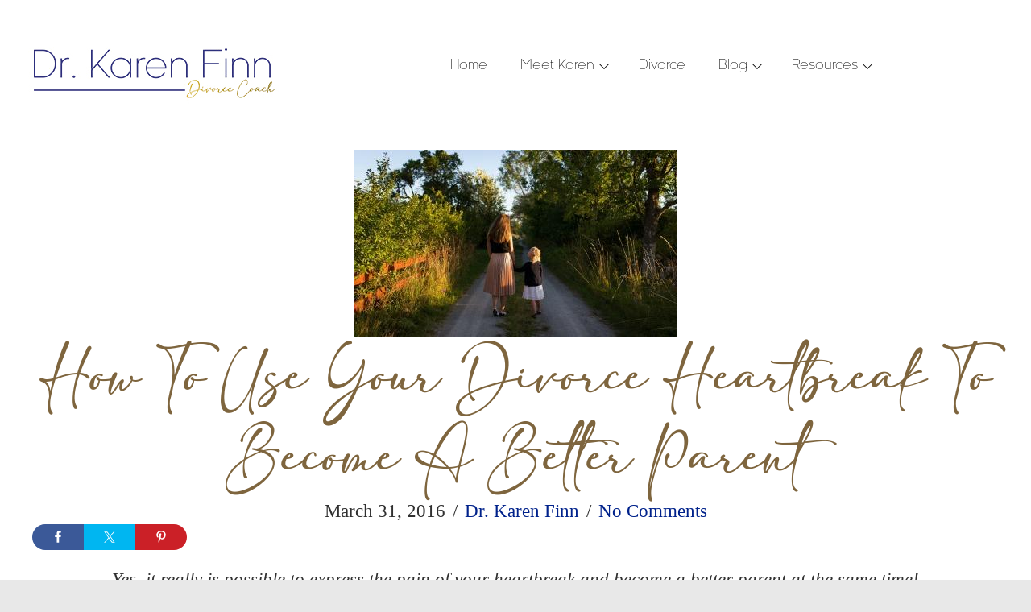

--- FILE ---
content_type: text/html; charset=UTF-8
request_url: https://drkarenfinn.com/divorce-blog/dealing-with-grief/329-how-to-use-your-divorce-heartbreak-to-become-a-better-parent/
body_size: 17612
content:
<!DOCTYPE html>
<html lang="en-US">
<head>
<meta charset="UTF-8" />
<meta name='viewport' content='width=device-width, initial-scale=1.0' />
<meta http-equiv='X-UA-Compatible' content='IE=edge' />
<link rel="profile" href="https://gmpg.org/xfn/11" />
<meta name='robots' content='index, follow, max-image-preview:large, max-snippet:-1, max-video-preview:-1' />

	<!-- This site is optimized with the Yoast SEO Premium plugin v24.6 (Yoast SEO v26.8) - https://yoast.com/product/yoast-seo-premium-wordpress/ -->
	<title>How To Use Your Divorce Heartbreak To Become A Better Parent - Dr. Karen Finn</title>
	<meta name="description" content="Guilty about parenting poorly while you’re dealing with heartbreak? Use how you’re dealing with grief to become a better parent by showing your kids resilience." />
	<link rel="canonical" href="https://drkarenfinn.com/divorce-blog/dealing-with-grief/329-how-to-use-your-divorce-heartbreak-to-become-a-better-parent/" />
	<meta property="og:locale" content="en_US" />
	<meta property="og:type" content="article" />
	<meta property="og:title" content="How To Use Your Divorce Heartbreak To Become A Better Parent" />
	<meta property="og:description" content="Guilty about parenting poorly while you’re dealing with heartbreak? Use how you’re dealing with grief to become a better parent by showing your kids resilience." />
	<meta property="og:url" content="https://drkarenfinn.com/divorce-blog/dealing-with-grief/329-how-to-use-your-divorce-heartbreak-to-become-a-better-parent/" />
	<meta property="og:site_name" content="Dr. Karen Finn" />
	<meta property="article:published_time" content="2016-03-31T23:08:57+00:00" />
	<meta property="article:modified_time" content="2021-12-27T05:46:53+00:00" />
	<meta property="og:image" content="https://drkarenfinn.com/wp-content/uploads/2016/03/images_blogs_blog-heartbreak-parent.jpg" />
	<meta property="og:image:width" content="400" />
	<meta property="og:image:height" content="232" />
	<meta property="og:image:type" content="image/jpeg" />
	<meta name="author" content="Dr. Karen Finn" />
	<meta name="twitter:card" content="summary_large_image" />
	<meta name="twitter:label1" content="Written by" />
	<meta name="twitter:data1" content="Dr. Karen Finn" />
	<meta name="twitter:label2" content="Est. reading time" />
	<meta name="twitter:data2" content="3 minutes" />
	<script type="application/ld+json" class="yoast-schema-graph">{"@context":"https://schema.org","@graph":[{"@type":"Article","@id":"https://drkarenfinn.com/divorce-blog/dealing-with-grief/329-how-to-use-your-divorce-heartbreak-to-become-a-better-parent/#article","isPartOf":{"@id":"https://drkarenfinn.com/divorce-blog/dealing-with-grief/329-how-to-use-your-divorce-heartbreak-to-become-a-better-parent/"},"author":{"name":"Dr. Karen Finn","@id":"https://drkarenfinn.com/#/schema/person/59a4130714829fc9c0338ddb2b02b643"},"headline":"How To Use Your Divorce Heartbreak To Become A Better Parent","datePublished":"2016-03-31T23:08:57+00:00","dateModified":"2021-12-27T05:46:53+00:00","mainEntityOfPage":{"@id":"https://drkarenfinn.com/divorce-blog/dealing-with-grief/329-how-to-use-your-divorce-heartbreak-to-become-a-better-parent/"},"wordCount":586,"commentCount":0,"image":{"@id":"https://drkarenfinn.com/divorce-blog/dealing-with-grief/329-how-to-use-your-divorce-heartbreak-to-become-a-better-parent/#primaryimage"},"thumbnailUrl":"https://drkarenfinn.com/wp-content/uploads/2016/03/images_blogs_blog-heartbreak-parent.jpg","keywords":["heartbreakdealing with grief"],"articleSection":["Dealing With Grief"],"inLanguage":"en-US","potentialAction":[{"@type":"CommentAction","name":"Comment","target":["https://drkarenfinn.com/divorce-blog/dealing-with-grief/329-how-to-use-your-divorce-heartbreak-to-become-a-better-parent/#respond"]}]},{"@type":"WebPage","@id":"https://drkarenfinn.com/divorce-blog/dealing-with-grief/329-how-to-use-your-divorce-heartbreak-to-become-a-better-parent/","url":"https://drkarenfinn.com/divorce-blog/dealing-with-grief/329-how-to-use-your-divorce-heartbreak-to-become-a-better-parent/","name":"How To Use Your Divorce Heartbreak To Become A Better Parent - Dr. Karen Finn","isPartOf":{"@id":"https://drkarenfinn.com/#website"},"primaryImageOfPage":{"@id":"https://drkarenfinn.com/divorce-blog/dealing-with-grief/329-how-to-use-your-divorce-heartbreak-to-become-a-better-parent/#primaryimage"},"image":{"@id":"https://drkarenfinn.com/divorce-blog/dealing-with-grief/329-how-to-use-your-divorce-heartbreak-to-become-a-better-parent/#primaryimage"},"thumbnailUrl":"https://drkarenfinn.com/wp-content/uploads/2016/03/images_blogs_blog-heartbreak-parent.jpg","datePublished":"2016-03-31T23:08:57+00:00","dateModified":"2021-12-27T05:46:53+00:00","author":{"@id":"https://drkarenfinn.com/#/schema/person/59a4130714829fc9c0338ddb2b02b643"},"description":"Guilty about parenting poorly while you’re dealing with heartbreak? Use how you’re dealing with grief to become a better parent by showing your kids resilience.","breadcrumb":{"@id":"https://drkarenfinn.com/divorce-blog/dealing-with-grief/329-how-to-use-your-divorce-heartbreak-to-become-a-better-parent/#breadcrumb"},"inLanguage":"en-US","potentialAction":[{"@type":"ReadAction","target":["https://drkarenfinn.com/divorce-blog/dealing-with-grief/329-how-to-use-your-divorce-heartbreak-to-become-a-better-parent/"]}]},{"@type":"ImageObject","inLanguage":"en-US","@id":"https://drkarenfinn.com/divorce-blog/dealing-with-grief/329-how-to-use-your-divorce-heartbreak-to-become-a-better-parent/#primaryimage","url":"https://drkarenfinn.com/wp-content/uploads/2016/03/images_blogs_blog-heartbreak-parent.jpg","contentUrl":"https://drkarenfinn.com/wp-content/uploads/2016/03/images_blogs_blog-heartbreak-parent.jpg","width":400,"height":232,"caption":"image from unsplash.com"},{"@type":"BreadcrumbList","@id":"https://drkarenfinn.com/divorce-blog/dealing-with-grief/329-how-to-use-your-divorce-heartbreak-to-become-a-better-parent/#breadcrumb","itemListElement":[{"@type":"ListItem","position":1,"name":"Home","item":"https://drkarenfinn.com/"},{"@type":"ListItem","position":2,"name":"How To Use Your Divorce Heartbreak To Become A Better Parent"}]},{"@type":"WebSite","@id":"https://drkarenfinn.com/#website","url":"https://drkarenfinn.com/","name":"Dr. Karen Finn","description":"Healing Feels Better","potentialAction":[{"@type":"SearchAction","target":{"@type":"EntryPoint","urlTemplate":"https://drkarenfinn.com/?s={search_term_string}"},"query-input":{"@type":"PropertyValueSpecification","valueRequired":true,"valueName":"search_term_string"}}],"inLanguage":"en-US"},{"@type":"Person","@id":"https://drkarenfinn.com/#/schema/person/59a4130714829fc9c0338ddb2b02b643","name":"Dr. Karen Finn","image":{"@type":"ImageObject","inLanguage":"en-US","@id":"https://drkarenfinn.com/#/schema/person/image/","url":"https://secure.gravatar.com/avatar/4b80af08e3f42a703ec94d44a3a90a2dcf39f23b5345e3632d37fe8a01d59154?s=96&d=mm&r=g","contentUrl":"https://secure.gravatar.com/avatar/4b80af08e3f42a703ec94d44a3a90a2dcf39f23b5345e3632d37fe8a01d59154?s=96&d=mm&r=g","caption":"Dr. Karen Finn"},"url":"https://drkarenfinn.com/author/karen/"}]}</script>
	<!-- / Yoast SEO Premium plugin. -->


<link rel='dns-prefetch' href='//cdnjs.cloudflare.com' />
<link rel='dns-prefetch' href='//fonts.googleapis.com' />
<link href='https://fonts.gstatic.com' crossorigin rel='preconnect' />
<link rel="alternate" type="application/rss+xml" title="Dr. Karen Finn &raquo; Feed" href="https://drkarenfinn.com/feed/" />
<link rel="alternate" type="application/rss+xml" title="Dr. Karen Finn &raquo; Comments Feed" href="https://drkarenfinn.com/comments/feed/" />
<link rel="alternate" type="application/rss+xml" title="Dr. Karen Finn &raquo; How To Use Your Divorce Heartbreak To Become A Better Parent Comments Feed" href="https://drkarenfinn.com/divorce-blog/dealing-with-grief/329-how-to-use-your-divorce-heartbreak-to-become-a-better-parent/feed/" />
<link rel="alternate" title="oEmbed (JSON)" type="application/json+oembed" href="https://drkarenfinn.com/wp-json/oembed/1.0/embed?url=https%3A%2F%2Fdrkarenfinn.com%2Fdivorce-blog%2Fdealing-with-grief%2F329-how-to-use-your-divorce-heartbreak-to-become-a-better-parent%2F" />
<link rel="alternate" title="oEmbed (XML)" type="text/xml+oembed" href="https://drkarenfinn.com/wp-json/oembed/1.0/embed?url=https%3A%2F%2Fdrkarenfinn.com%2Fdivorce-blog%2Fdealing-with-grief%2F329-how-to-use-your-divorce-heartbreak-to-become-a-better-parent%2F&#038;format=xml" />
<link rel="preload" href="https://cdnjs.cloudflare.com/ajax/libs/foundicons/3.0.0/foundation-icons.woff" as="font" type="font/woff2" crossorigin="anonymous">
<link rel="preload" href="https://drkarenfinn.com/wp-content/plugins/bb-plugin/fonts/fontawesome/5.15.4/webfonts/fa-solid-900.woff2" as="font" type="font/woff2" crossorigin="anonymous">
<link rel="preload" href="https://drkarenfinn.com/wp-content/plugins/bb-plugin/fonts/fontawesome/5.15.4/webfonts/fa-regular-400.woff2" as="font" type="font/woff2" crossorigin="anonymous">
<link rel="preload" href="https://drkarenfinn.com/wp-content/plugins/bb-plugin/fonts/fontawesome/5.15.4/webfonts/fa-brands-400.woff2" as="font" type="font/woff2" crossorigin="anonymous">
<style id='wp-img-auto-sizes-contain-inline-css'>
img:is([sizes=auto i],[sizes^="auto," i]){contain-intrinsic-size:3000px 1500px}
/*# sourceURL=wp-img-auto-sizes-contain-inline-css */
</style>
<style id='cf-frontend-style-inline-css'>
@font-face {
	font-family: 'Kessel 105 W00 Book';
	font-weight: 400;
	font-display: auto;
	src: url('https://drkarenfinn.com/wp-content/uploads/2022/04/Kessel-105-W00-Book.woff2') format('woff2'),
		url('https://drkarenfinn.com/wp-content/uploads/2022/04/Kessel-105-W00-Book.woff') format('woff'),
		url('https://drkarenfinn.com/wp-content/uploads/2022/04/Kessel-105-W00-Book.ttf') format('truetype'),
		url('https://drkarenfinn.com/wp-content/uploads/2022/04/Kessel-105-W00-Book.eot?#iefix') format('embedded-opentype'),
		url('https://drkarenfinn.com/wp-content/uploads/2022/04/Kessel-105-W00-Book.svg') format('svg'),
		url('https://drkarenfinn.com/wp-content/uploads/2022/04/Kessel-105-W00-Book.otf') format('OpenType');
}
@font-face {
	font-family: 'Kessel 105 W00 Book';
	font-weight: 400;
	font-display: auto;
	src: url('https://drkarenfinn.com/wp-content/uploads/2022/04/Kessel-105-W00-Book.woff2') format('woff2'),
		url('https://drkarenfinn.com/wp-content/uploads/2022/04/Kessel-105-W00-Book.woff') format('woff'),
		url('https://drkarenfinn.com/wp-content/uploads/2022/04/Kessel-105-W00-Book.ttf') format('truetype'),
		url('https://drkarenfinn.com/wp-content/uploads/2022/04/Kessel-105-W00-Book.eot?#iefix') format('embedded-opentype'),
		url('https://drkarenfinn.com/wp-content/uploads/2022/04/Kessel-105-W00-Book.svg') format('svg'),
		url('https://drkarenfinn.com/wp-content/uploads/2022/04/Kessel-105-W00-Book.otf') format('OpenType');
}
@font-face {
	font-family: 'Kessel 105 W00';
	font-weight: 700;
	font-display: auto;
	src: url('https://drkarenfinn.com/wp-content/uploads/2022/04/Kessel-105-W00-Bold.woff2') format('woff2'),
		url('https://drkarenfinn.com/wp-content/uploads/2022/04/Kessel-105-W00-Bold.woff') format('woff'),
		url('https://drkarenfinn.com/wp-content/uploads/2022/04/Kessel-105-W00-Bold.ttf') format('truetype'),
		url('https://drkarenfinn.com/wp-content/uploads/2022/04/Kessel-105-W00-Bold.eot?#iefix') format('embedded-opentype'),
		url('https://drkarenfinn.com/wp-content/uploads/2022/04/Kessel-105-W00-Bold.svg') format('svg'),
		url('https://drkarenfinn.com/wp-content/uploads/2022/04/Kessel-105-W00-Bold.otf') format('OpenType');
}
@font-face {
	font-family: 'Kessel 105 W00';
	font-weight: 700;
	font-display: auto;
	src: url('https://drkarenfinn.com/wp-content/uploads/2022/04/Kessel-105-W00-Bold.woff2') format('woff2'),
		url('https://drkarenfinn.com/wp-content/uploads/2022/04/Kessel-105-W00-Bold.woff') format('woff'),
		url('https://drkarenfinn.com/wp-content/uploads/2022/04/Kessel-105-W00-Bold.ttf') format('truetype'),
		url('https://drkarenfinn.com/wp-content/uploads/2022/04/Kessel-105-W00-Bold.eot?#iefix') format('embedded-opentype'),
		url('https://drkarenfinn.com/wp-content/uploads/2022/04/Kessel-105-W00-Bold.svg') format('svg'),
		url('https://drkarenfinn.com/wp-content/uploads/2022/04/Kessel-105-W00-Bold.otf') format('OpenType');
}
@font-face {
	font-family: 'Kessel';
	font-weight: 100;
	font-display: auto;
	src: url('https://drkarenfinn.com/wp-content/uploads/2022/03/Kessel105Text-Light.ttf') format('truetype');
}
@font-face {
	font-family: 'Kessel';
	font-weight: 100;
	font-display: auto;
	src: url('https://drkarenfinn.com/wp-content/uploads/2022/03/Kessel105Text-Light.ttf') format('truetype');
}
@font-face {
	font-family: 'Adelia';
	font-weight: 100;
	font-display: auto;
	src: url('https://drkarenfinn.com/wp-content/uploads/2022/03/adelia.ttf') format('truetype');
}
@font-face {
	font-family: 'Adelia';
	font-weight: 100;
	font-display: auto;
	src: url('https://drkarenfinn.com/wp-content/uploads/2022/03/adelia.ttf') format('truetype');
}
/*# sourceURL=cf-frontend-style-inline-css */
</style>
<link rel='stylesheet' id='shared-counts-css' href='https://drkarenfinn.com/wp-content/plugins/shared-counts/assets/css/shared-counts.min.css?ver=1.5.0' media='all' />
<link rel='stylesheet' id='wp-block-library-css' href='https://drkarenfinn.com/wp-includes/css/dist/block-library/style.min.css?ver=6.9' media='all' />
<style id='global-styles-inline-css'>
:root{--wp--preset--aspect-ratio--square: 1;--wp--preset--aspect-ratio--4-3: 4/3;--wp--preset--aspect-ratio--3-4: 3/4;--wp--preset--aspect-ratio--3-2: 3/2;--wp--preset--aspect-ratio--2-3: 2/3;--wp--preset--aspect-ratio--16-9: 16/9;--wp--preset--aspect-ratio--9-16: 9/16;--wp--preset--color--black: #000000;--wp--preset--color--cyan-bluish-gray: #abb8c3;--wp--preset--color--white: #ffffff;--wp--preset--color--pale-pink: #f78da7;--wp--preset--color--vivid-red: #cf2e2e;--wp--preset--color--luminous-vivid-orange: #ff6900;--wp--preset--color--luminous-vivid-amber: #fcb900;--wp--preset--color--light-green-cyan: #7bdcb5;--wp--preset--color--vivid-green-cyan: #00d084;--wp--preset--color--pale-cyan-blue: #8ed1fc;--wp--preset--color--vivid-cyan-blue: #0693e3;--wp--preset--color--vivid-purple: #9b51e0;--wp--preset--color--fl-heading-text: #000080;--wp--preset--color--fl-body-bg: #e8e8e8;--wp--preset--color--fl-body-text: #303030;--wp--preset--color--fl-accent: #00228b;--wp--preset--color--fl-accent-hover: #008b68;--wp--preset--color--fl-topbar-bg: #ffffff;--wp--preset--color--fl-topbar-text: #808080;--wp--preset--color--fl-topbar-link: #050560;--wp--preset--color--fl-topbar-hover: #c7c7ef;--wp--preset--color--fl-header-bg: #ffffff;--wp--preset--color--fl-header-text: #808080;--wp--preset--color--fl-header-link: #808080;--wp--preset--color--fl-header-hover: #428bca;--wp--preset--color--fl-nav-bg: #ffffff;--wp--preset--color--fl-nav-link: #808080;--wp--preset--color--fl-nav-hover: #428bca;--wp--preset--color--fl-content-bg: #ffffff;--wp--preset--color--fl-footer-widgets-bg: #ffffff;--wp--preset--color--fl-footer-widgets-text: #808080;--wp--preset--color--fl-footer-widgets-link: #428bca;--wp--preset--color--fl-footer-widgets-hover: #428bca;--wp--preset--color--fl-footer-bg: #ffffff;--wp--preset--color--fl-footer-text: #808080;--wp--preset--color--fl-footer-link: #428bca;--wp--preset--color--fl-footer-hover: #428bca;--wp--preset--gradient--vivid-cyan-blue-to-vivid-purple: linear-gradient(135deg,rgb(6,147,227) 0%,rgb(155,81,224) 100%);--wp--preset--gradient--light-green-cyan-to-vivid-green-cyan: linear-gradient(135deg,rgb(122,220,180) 0%,rgb(0,208,130) 100%);--wp--preset--gradient--luminous-vivid-amber-to-luminous-vivid-orange: linear-gradient(135deg,rgb(252,185,0) 0%,rgb(255,105,0) 100%);--wp--preset--gradient--luminous-vivid-orange-to-vivid-red: linear-gradient(135deg,rgb(255,105,0) 0%,rgb(207,46,46) 100%);--wp--preset--gradient--very-light-gray-to-cyan-bluish-gray: linear-gradient(135deg,rgb(238,238,238) 0%,rgb(169,184,195) 100%);--wp--preset--gradient--cool-to-warm-spectrum: linear-gradient(135deg,rgb(74,234,220) 0%,rgb(151,120,209) 20%,rgb(207,42,186) 40%,rgb(238,44,130) 60%,rgb(251,105,98) 80%,rgb(254,248,76) 100%);--wp--preset--gradient--blush-light-purple: linear-gradient(135deg,rgb(255,206,236) 0%,rgb(152,150,240) 100%);--wp--preset--gradient--blush-bordeaux: linear-gradient(135deg,rgb(254,205,165) 0%,rgb(254,45,45) 50%,rgb(107,0,62) 100%);--wp--preset--gradient--luminous-dusk: linear-gradient(135deg,rgb(255,203,112) 0%,rgb(199,81,192) 50%,rgb(65,88,208) 100%);--wp--preset--gradient--pale-ocean: linear-gradient(135deg,rgb(255,245,203) 0%,rgb(182,227,212) 50%,rgb(51,167,181) 100%);--wp--preset--gradient--electric-grass: linear-gradient(135deg,rgb(202,248,128) 0%,rgb(113,206,126) 100%);--wp--preset--gradient--midnight: linear-gradient(135deg,rgb(2,3,129) 0%,rgb(40,116,252) 100%);--wp--preset--font-size--small: 13px;--wp--preset--font-size--medium: 20px;--wp--preset--font-size--large: 36px;--wp--preset--font-size--x-large: 42px;--wp--preset--spacing--20: 0.44rem;--wp--preset--spacing--30: 0.67rem;--wp--preset--spacing--40: 1rem;--wp--preset--spacing--50: 1.5rem;--wp--preset--spacing--60: 2.25rem;--wp--preset--spacing--70: 3.38rem;--wp--preset--spacing--80: 5.06rem;--wp--preset--shadow--natural: 6px 6px 9px rgba(0, 0, 0, 0.2);--wp--preset--shadow--deep: 12px 12px 50px rgba(0, 0, 0, 0.4);--wp--preset--shadow--sharp: 6px 6px 0px rgba(0, 0, 0, 0.2);--wp--preset--shadow--outlined: 6px 6px 0px -3px rgb(255, 255, 255), 6px 6px rgb(0, 0, 0);--wp--preset--shadow--crisp: 6px 6px 0px rgb(0, 0, 0);}:where(.is-layout-flex){gap: 0.5em;}:where(.is-layout-grid){gap: 0.5em;}body .is-layout-flex{display: flex;}.is-layout-flex{flex-wrap: wrap;align-items: center;}.is-layout-flex > :is(*, div){margin: 0;}body .is-layout-grid{display: grid;}.is-layout-grid > :is(*, div){margin: 0;}:where(.wp-block-columns.is-layout-flex){gap: 2em;}:where(.wp-block-columns.is-layout-grid){gap: 2em;}:where(.wp-block-post-template.is-layout-flex){gap: 1.25em;}:where(.wp-block-post-template.is-layout-grid){gap: 1.25em;}.has-black-color{color: var(--wp--preset--color--black) !important;}.has-cyan-bluish-gray-color{color: var(--wp--preset--color--cyan-bluish-gray) !important;}.has-white-color{color: var(--wp--preset--color--white) !important;}.has-pale-pink-color{color: var(--wp--preset--color--pale-pink) !important;}.has-vivid-red-color{color: var(--wp--preset--color--vivid-red) !important;}.has-luminous-vivid-orange-color{color: var(--wp--preset--color--luminous-vivid-orange) !important;}.has-luminous-vivid-amber-color{color: var(--wp--preset--color--luminous-vivid-amber) !important;}.has-light-green-cyan-color{color: var(--wp--preset--color--light-green-cyan) !important;}.has-vivid-green-cyan-color{color: var(--wp--preset--color--vivid-green-cyan) !important;}.has-pale-cyan-blue-color{color: var(--wp--preset--color--pale-cyan-blue) !important;}.has-vivid-cyan-blue-color{color: var(--wp--preset--color--vivid-cyan-blue) !important;}.has-vivid-purple-color{color: var(--wp--preset--color--vivid-purple) !important;}.has-black-background-color{background-color: var(--wp--preset--color--black) !important;}.has-cyan-bluish-gray-background-color{background-color: var(--wp--preset--color--cyan-bluish-gray) !important;}.has-white-background-color{background-color: var(--wp--preset--color--white) !important;}.has-pale-pink-background-color{background-color: var(--wp--preset--color--pale-pink) !important;}.has-vivid-red-background-color{background-color: var(--wp--preset--color--vivid-red) !important;}.has-luminous-vivid-orange-background-color{background-color: var(--wp--preset--color--luminous-vivid-orange) !important;}.has-luminous-vivid-amber-background-color{background-color: var(--wp--preset--color--luminous-vivid-amber) !important;}.has-light-green-cyan-background-color{background-color: var(--wp--preset--color--light-green-cyan) !important;}.has-vivid-green-cyan-background-color{background-color: var(--wp--preset--color--vivid-green-cyan) !important;}.has-pale-cyan-blue-background-color{background-color: var(--wp--preset--color--pale-cyan-blue) !important;}.has-vivid-cyan-blue-background-color{background-color: var(--wp--preset--color--vivid-cyan-blue) !important;}.has-vivid-purple-background-color{background-color: var(--wp--preset--color--vivid-purple) !important;}.has-black-border-color{border-color: var(--wp--preset--color--black) !important;}.has-cyan-bluish-gray-border-color{border-color: var(--wp--preset--color--cyan-bluish-gray) !important;}.has-white-border-color{border-color: var(--wp--preset--color--white) !important;}.has-pale-pink-border-color{border-color: var(--wp--preset--color--pale-pink) !important;}.has-vivid-red-border-color{border-color: var(--wp--preset--color--vivid-red) !important;}.has-luminous-vivid-orange-border-color{border-color: var(--wp--preset--color--luminous-vivid-orange) !important;}.has-luminous-vivid-amber-border-color{border-color: var(--wp--preset--color--luminous-vivid-amber) !important;}.has-light-green-cyan-border-color{border-color: var(--wp--preset--color--light-green-cyan) !important;}.has-vivid-green-cyan-border-color{border-color: var(--wp--preset--color--vivid-green-cyan) !important;}.has-pale-cyan-blue-border-color{border-color: var(--wp--preset--color--pale-cyan-blue) !important;}.has-vivid-cyan-blue-border-color{border-color: var(--wp--preset--color--vivid-cyan-blue) !important;}.has-vivid-purple-border-color{border-color: var(--wp--preset--color--vivid-purple) !important;}.has-vivid-cyan-blue-to-vivid-purple-gradient-background{background: var(--wp--preset--gradient--vivid-cyan-blue-to-vivid-purple) !important;}.has-light-green-cyan-to-vivid-green-cyan-gradient-background{background: var(--wp--preset--gradient--light-green-cyan-to-vivid-green-cyan) !important;}.has-luminous-vivid-amber-to-luminous-vivid-orange-gradient-background{background: var(--wp--preset--gradient--luminous-vivid-amber-to-luminous-vivid-orange) !important;}.has-luminous-vivid-orange-to-vivid-red-gradient-background{background: var(--wp--preset--gradient--luminous-vivid-orange-to-vivid-red) !important;}.has-very-light-gray-to-cyan-bluish-gray-gradient-background{background: var(--wp--preset--gradient--very-light-gray-to-cyan-bluish-gray) !important;}.has-cool-to-warm-spectrum-gradient-background{background: var(--wp--preset--gradient--cool-to-warm-spectrum) !important;}.has-blush-light-purple-gradient-background{background: var(--wp--preset--gradient--blush-light-purple) !important;}.has-blush-bordeaux-gradient-background{background: var(--wp--preset--gradient--blush-bordeaux) !important;}.has-luminous-dusk-gradient-background{background: var(--wp--preset--gradient--luminous-dusk) !important;}.has-pale-ocean-gradient-background{background: var(--wp--preset--gradient--pale-ocean) !important;}.has-electric-grass-gradient-background{background: var(--wp--preset--gradient--electric-grass) !important;}.has-midnight-gradient-background{background: var(--wp--preset--gradient--midnight) !important;}.has-small-font-size{font-size: var(--wp--preset--font-size--small) !important;}.has-medium-font-size{font-size: var(--wp--preset--font-size--medium) !important;}.has-large-font-size{font-size: var(--wp--preset--font-size--large) !important;}.has-x-large-font-size{font-size: var(--wp--preset--font-size--x-large) !important;}
/*# sourceURL=global-styles-inline-css */
</style>

<style id='classic-theme-styles-inline-css'>
/*! This file is auto-generated */
.wp-block-button__link{color:#fff;background-color:#32373c;border-radius:9999px;box-shadow:none;text-decoration:none;padding:calc(.667em + 2px) calc(1.333em + 2px);font-size:1.125em}.wp-block-file__button{background:#32373c;color:#fff;text-decoration:none}
/*# sourceURL=/wp-includes/css/classic-themes.min.css */
</style>
<link rel='stylesheet' id='scriptlesssocialsharing-css' href='https://drkarenfinn.com/wp-content/plugins/scriptless-social-sharing/includes/css/scriptlesssocialsharing-style.css?ver=3.3.1' media='all' />
<style id='scriptlesssocialsharing-inline-css'>
.scriptlesssocialsharing__buttons a.button { padding: 12px; flex: 1; }
/*# sourceURL=scriptlesssocialsharing-inline-css */
</style>
<link rel='stylesheet' id='tss-css' href='https://drkarenfinn.com/wp-content/plugins/testimonial-slider-and-showcase/assets/css/wptestimonial.css?ver=2.4.1' media='all' />
<link rel='stylesheet' id='font-awesome-5-css' href='https://drkarenfinn.com/wp-content/plugins/bb-plugin/fonts/fontawesome/5.15.4/css/all.min.css?ver=2.10.0.5' media='all' />
<link rel='stylesheet' id='foundation-icons-css' href='https://cdnjs.cloudflare.com/ajax/libs/foundicons/3.0.0/foundation-icons.css?ver=2.10.0.5' media='all' />
<link rel='stylesheet' id='fl-builder-layout-bundle-c1de0a3c77c966cf43c2f551893b6604-css' href='https://drkarenfinn.com/wp-content/uploads/bb-plugin/cache/c1de0a3c77c966cf43c2f551893b6604-layout-bundle.css?ver=2.10.0.5-1.5.2.1-20251125200437' media='all' />
<link rel='stylesheet' id='lazyload-video-css-css' href='https://drkarenfinn.com/wp-content/plugins/lazy-load-for-videos/public/css/lazyload-shared.css?ver=2.18.9' media='all' />
<style id='lazyload-video-css-inline-css'>
.entry-content a.lazy-load-youtube, a.lazy-load-youtube, .lazy-load-vimeo{ background-size: cover; }.titletext.youtube { display: none; }.lazy-load-div { background: url(https://drkarenfinn.com/wp-content/plugins/lazy-load-for-videos//public/play-y-red.png) center center no-repeat; }
/*# sourceURL=lazyload-video-css-inline-css */
</style>
<link rel='stylesheet' id='sticky_style-css' href='https://drkarenfinn.com/wp-content/plugins/bb-sticky-column/css/sticky-column.css?ver=6.9' media='all' />
<link rel='stylesheet' id='jquery-magnificpopup-css' href='https://drkarenfinn.com/wp-content/plugins/bb-plugin/css/jquery.magnificpopup.min.css?ver=2.10.0.5' media='all' />
<link rel='stylesheet' id='bootstrap-4-css' href='https://drkarenfinn.com/wp-content/themes/bb-theme/css/bootstrap-4.min.css?ver=1.7.19.1' media='all' />
<link rel='stylesheet' id='fl-automator-skin-css' href='https://drkarenfinn.com/wp-content/uploads/bb-theme/skin-6931ebaa1f211.css?ver=1.7.19.1' media='all' />
<link rel='stylesheet' id='fl-child-theme-css' href='https://drkarenfinn.com/wp-content/themes/bb-theme-child/style.css?ver=6.9' media='all' />
<link rel='stylesheet' id='pp-animate-css' href='https://drkarenfinn.com/wp-content/plugins/bbpowerpack/assets/css/animate.min.css?ver=3.5.1' media='all' />
<link rel='stylesheet' id='fl-builder-google-fonts-7ede4ac00874188dcc089f1dff5cc38c-css' href='//fonts.googleapis.com/css?family=Roboto%3A700%7CPlayfair+Display%3A400%2C700%7CAlike+Angular%3A400&#038;ver=6.9' media='all' />
<!--n2css--><!--n2js--><script src="https://drkarenfinn.com/wp-includes/js/jquery/jquery.min.js?ver=3.7.1" id="jquery-core-js"></script>
<script src="https://drkarenfinn.com/wp-includes/js/jquery/jquery-migrate.min.js?ver=3.4.1" id="jquery-migrate-js"></script>
<script src="https://drkarenfinn.com/wp-content/plugins/bb-sticky-column/js/sticky-column.js?ver=6.9" id="sticky_script-js"></script>
<link rel="https://api.w.org/" href="https://drkarenfinn.com/wp-json/" /><link rel="alternate" title="JSON" type="application/json" href="https://drkarenfinn.com/wp-json/wp/v2/posts/648" /><link rel="EditURI" type="application/rsd+xml" title="RSD" href="https://drkarenfinn.com/xmlrpc.php?rsd" />
<meta name="generator" content="WordPress 6.9" />
<link rel='shortlink' href='https://drkarenfinn.com/?p=648' />
		<script>
			var bb_powerpack = {
				version: '2.40.10',
				getAjaxUrl: function() { return atob( 'aHR0cHM6Ly9kcmthcmVuZmlubi5jb20vd3AtYWRtaW4vYWRtaW4tYWpheC5waHA=' ); },
				callback: function() {},
				mapMarkerData: {},
				post_id: '648',
				search_term: '',
				current_page: 'https://drkarenfinn.com/divorce-blog/dealing-with-grief/329-how-to-use-your-divorce-heartbreak-to-become-a-better-parent/',
				conditionals: {
					is_front_page: false,
					is_home: false,
					is_archive: false,
					current_post_type: '',
					is_tax: false,
										is_author: false,
					current_author: false,
					is_search: false,
									}
			};
		</script>
				<script type="text/javascript" async defer data-pin-color="red"  data-pin-hover="true"
			src="https://drkarenfinn.com/wp-content/plugins/pinterest-pin-it-button-on-image-hover-and-post/js/pinit.js"></script>
		<style>.recentcomments a{display:inline !important;padding:0 !important;margin:0 !important;}</style><link rel="icon" href="https://drkarenfinn.com/wp-content/uploads/2022/07/cropped-378997-Logo-Dr.-Karen-Finn-Coaching-v6-01-A4-32x32.png" sizes="32x32" />
<link rel="icon" href="https://drkarenfinn.com/wp-content/uploads/2022/07/cropped-378997-Logo-Dr.-Karen-Finn-Coaching-v6-01-A4-192x192.png" sizes="192x192" />
<link rel="apple-touch-icon" href="https://drkarenfinn.com/wp-content/uploads/2022/07/cropped-378997-Logo-Dr.-Karen-Finn-Coaching-v6-01-A4-180x180.png" />
<meta name="msapplication-TileImage" content="https://drkarenfinn.com/wp-content/uploads/2022/07/cropped-378997-Logo-Dr.-Karen-Finn-Coaching-v6-01-A4-270x270.png" />
		<style id="wp-custom-css">
			a.fl-post-grid-more {
	background-color:#C7C7EF;
	color:#ffffff;
	padding:5px;
  display: block;
  margin-left: auto;
  margin-right: auto;
  width: 40%;
	text-align: center;
}

a.fl-post-grid-more:hover {
	background-color:#ffffff;
	color:#000080;
}

.fl-post-grid-content p{
	  text-align: justify;
  text-justify: inter-word;
}
#my-gif {
	margin-bottom: 0;
}		</style>
		<!-- Global site tag (gtag.js) - Google Analytics -->
<script async src="https://www.googletagmanager.com/gtag/js?id=UA-26048285-2"></script>
<script>
  window.dataLayer = window.dataLayer || [];
  function gtag(){dataLayer.push(arguments);}
  gtag('js', new Date());

  gtag('config', 'UA-26048285-2');
</script>
<meta name="facebook-domain-verification" content="nzpu2jeue6114sc411g7gsv7vapg9p" />

<!-- Global site tag (gtag.js) - Google Analytics -->
<script async src="https://www.googletagmanager.com/gtag/js?id=G-WGQLV9Z9G5"></script>
<script>
  window.dataLayer = window.dataLayer || [];
  function gtag(){dataLayer.push(arguments);}
  gtag('js', new Date());

  gtag('config', 'G-WGQLV9Z9G5');
</script>

<!-- GetResponse Analytics -->
  <script type="text/javascript">
      
  (function(m, o, n, t, e, r, _){
          m['__GetResponseAnalyticsObject'] = e;m[e] = m[e] || function() {(m[e].q = m[e].q || []).push(arguments)};
          r = o.createElement(n);_ = o.getElementsByTagName(n)[0];r.async = 1;r.src = t;r.setAttribute('crossorigin', 'use-credentials');_.parentNode .insertBefore(r, _);
      })(window, document, 'script', 'https://ga.getresponse.com/script/b15fbf63-150f-4ba1-8094-5e02240d1c01/ga.js', 'GrTracking');


  </script>
  <!-- End GetResponse Analytics -->
</head>
<body class="wp-singular post-template-default single single-post postid-648 single-format-standard wp-theme-bb-theme wp-child-theme-bb-theme-child fl-builder-2-10-0-5 fl-themer-1-5-2-1-20251125200437 fl-theme-1-7-19-1 fl-no-js fl-theme-builder-footer fl-theme-builder-footer-footer-v1-0 fl-theme-builder-header fl-theme-builder-header-header-1-0 fl-theme-builder-singular fl-theme-builder-singular-post-layout-1-0 fl-framework-bootstrap-4 fl-preset-default fl-full-width fl-has-sidebar fl-scroll-to-top fl-search-active" itemscope="itemscope" itemtype="https://schema.org/WebPage">
<a aria-label="Skip to content" class="fl-screen-reader-text" href="#fl-main-content">Skip to content</a><div class="fl-page">
	<header class="fl-builder-content fl-builder-content-71 fl-builder-global-templates-locked" data-post-id="71" data-type="header" data-sticky="0" data-sticky-on="" data-sticky-breakpoint="medium" data-shrink="0" data-overlay="0" data-overlay-bg="transparent" data-shrink-image-height="50px" role="banner" itemscope="itemscope" itemtype="http://schema.org/WPHeader"><div class="fl-row fl-row-fixed-width fl-row-bg-color fl-node-5b7b9842dadbe fl-row-default-height fl-row-align-center" data-node="5b7b9842dadbe">
	<div class="fl-row-content-wrap">
						<div class="fl-row-content fl-row-full-width fl-node-content">
		
<div class="fl-col-group fl-node-5b7b9842dadfd fl-col-group-equal-height fl-col-group-align-center fl-col-group-custom-width" data-node="5b7b9842dadfd">
			<div class="fl-col fl-node-5b7b9842dae72 fl-col-bg-color fl-col-small-custom-width fl-col-has-cols" data-node="5b7b9842dae72">
	<div class="fl-col-content fl-node-content">
<div class="fl-col-group fl-node-45ml9e8zkrgy fl-col-group-nested" data-node="45ml9e8zkrgy">
			<div class="fl-col fl-node-sqzinjc87uw6 fl-col-bg-color fl-col-small" data-node="sqzinjc87uw6">
	<div class="fl-col-content fl-node-content"><div class="fl-module fl-module-photo fl-node-hu9lv6etbyx0" data-node="hu9lv6etbyx0">
	<div class="fl-module-content fl-node-content">
		<div role="figure" class="fl-photo fl-photo-align-center" itemscope itemtype="https://schema.org/ImageObject">
	<div class="fl-photo-content fl-photo-img-jpg">
				<a href="https://drkarenfinn.com/" target="_self" itemprop="url">
				<img loading="lazy" decoding="async" class="fl-photo-img wp-image-3594 size-full" src="https://drkarenfinn.com/wp-content/uploads/2018/08/Logo-Dr-Karen-Finn.jpg" alt="Logo-Dr-Karen-Finn" height="86" width="326" title="Logo-Dr-Karen-Finn"  data-no-lazy="1" itemprop="image" srcset="https://drkarenfinn.com/wp-content/uploads/2018/08/Logo-Dr-Karen-Finn.jpg 326w, https://drkarenfinn.com/wp-content/uploads/2018/08/Logo-Dr-Karen-Finn-300x79.jpg 300w" sizes="auto, (max-width: 326px) 100vw, 326px" />
				</a>
					</div>
	</div>
	</div>
</div>
</div>
</div>
			<div class="fl-col fl-node-ebuqv8w0mgh9 fl-col-bg-color" data-node="ebuqv8w0mgh9">
	<div class="fl-col-content fl-node-content"><div class="fl-module fl-module-menu fl-node-5b7b9842daee3" data-node="5b7b9842daee3">
	<div class="fl-module-content fl-node-content">
		<div class="fl-menu fl-menu-responsive-toggle-mobile">
	<button class="fl-menu-mobile-toggle hamburger fl-content-ui-button" aria-haspopup="menu" aria-label="Menu"><span class="fl-menu-icon svg-container"><svg version="1.1" class="hamburger-menu" xmlns="http://www.w3.org/2000/svg" xmlns:xlink="http://www.w3.org/1999/xlink" viewBox="0 0 512 512">
<rect class="fl-hamburger-menu-top" width="512" height="102"/>
<rect class="fl-hamburger-menu-middle" y="205" width="512" height="102"/>
<rect class="fl-hamburger-menu-bottom" y="410" width="512" height="102"/>
</svg>
</span></button>	<div class="fl-clear"></div>
	<nav role="navigation" aria-label="Menu" itemscope="itemscope" itemtype="https://schema.org/SiteNavigationElement"><ul id="menu-mainmenu" class="menu fl-menu-horizontal fl-toggle-arrows"><li id="menu-item-4251" class="menu-item menu-item-type-post_type menu-item-object-page menu-item-home"><a role="menuitem" href="https://drkarenfinn.com/">Home</a></li><li id="menu-item-1306" class="menu-item menu-item-type-post_type menu-item-object-page menu-item-has-children fl-has-submenu"><div class="fl-has-submenu-container"><a role="menuitem" href="https://drkarenfinn.com/meet-karen/">Meet Karen</a><span role="button" tabindex="0" role="menuitem" aria-label="Meet Karen submenu toggle" aria-haspopup="menu" aria-expanded="false" aria-controls="sub-menu-1306" class="fl-menu-toggle fl-content-ui-button"></span></div><ul id="sub-menu-1306" class="sub-menu" role="menu">	<li id="menu-item-1308" class="menu-item menu-item-type-post_type menu-item-object-page"><a role="menuitem" href="https://drkarenfinn.com/my-story/">My Story</a></li>	<li id="menu-item-3731" class="menu-item menu-item-type-post_type menu-item-object-page"><a role="menuitem" href="https://drkarenfinn.com/my-book/">My Book</a></li></ul></li><li id="menu-item-1332" class="menu-item menu-item-type-post_type menu-item-object-page"><a role="menuitem" href="https://drkarenfinn.com/divorce-2/">Divorce</a></li><li id="menu-item-3670" class="menu-item menu-item-type-post_type menu-item-object-page menu-item-has-children fl-has-submenu"><div class="fl-has-submenu-container"><a role="menuitem" href="https://drkarenfinn.com/divorce-blog/">Blog</a><span role="button" tabindex="0" role="menuitem" aria-label="Blog submenu toggle" aria-haspopup="menu" aria-expanded="false" aria-controls="sub-menu-3670" class="fl-menu-toggle fl-content-ui-button"></span></div><ul id="sub-menu-3670" class="sub-menu" role="menu">	<li id="menu-item-2201" class="menu-item menu-item-type-post_type menu-item-object-page"><a role="menuitem" href="https://drkarenfinn.com/divorce-blog/healing-after-divorce/">Healing After Divorce</a></li>	<li id="menu-item-2374" class="menu-item menu-item-type-post_type menu-item-object-page"><a role="menuitem" href="https://drkarenfinn.com/divorce-blog/unhappy-marriage/">Unhappy Marriage?</a></li>	<li id="menu-item-2378" class="menu-item menu-item-type-post_type menu-item-object-page"><a role="menuitem" href="https://drkarenfinn.com/divorce-blog/dealing-with-grief/">Dealing With Grief</a></li>	<li id="menu-item-2382" class="menu-item menu-item-type-post_type menu-item-object-page"><a role="menuitem" href="https://drkarenfinn.com/divorce-blog/life-after-divorce/">Life After Divorce</a></li>	<li id="menu-item-2386" class="menu-item menu-item-type-post_type menu-item-object-page"><a role="menuitem" href="https://drkarenfinn.com/divorce-blog/coparenting/">Coparenting</a></li>	<li id="menu-item-2390" class="menu-item menu-item-type-post_type menu-item-object-page"><a role="menuitem" href="https://drkarenfinn.com/divorce-blog/surviving-infidelity/">Surviving Infidelity</a></li>	<li id="menu-item-2394" class="menu-item menu-item-type-post_type menu-item-object-page"><a role="menuitem" href="https://drkarenfinn.com/divorce-blog/building-a-happy-life/">Building A Happy Life</a></li>	<li id="menu-item-2398" class="menu-item menu-item-type-post_type menu-item-object-page"><a role="menuitem" href="https://drkarenfinn.com/divorce-blog/how-to-be-more-self-aware/">How To Be More Self-Aware</a></li></ul></li><li id="menu-item-1334" class="menu-item menu-item-type-post_type menu-item-object-page menu-item-has-children fl-has-submenu"><div class="fl-has-submenu-container"><a role="menuitem" href="https://drkarenfinn.com/resources/">Resources</a><span role="button" tabindex="0" role="menuitem" aria-label="Resources submenu toggle" aria-haspopup="menu" aria-expanded="false" aria-controls="sub-menu-1334" class="fl-menu-toggle fl-content-ui-button"></span></div><ul id="sub-menu-1334" class="sub-menu" role="menu">	<li id="menu-item-1336" class="menu-item menu-item-type-post_type menu-item-object-page"><a role="menuitem" href="https://drkarenfinn.com/faq/">FAQ</a></li>	<li id="menu-item-1338" class="menu-item menu-item-type-post_type menu-item-object-page"><a role="menuitem" href="https://drkarenfinn.com/recommended-reading/">Recommended Reading</a></li>	<li id="menu-item-1340" class="menu-item menu-item-type-post_type menu-item-object-page"><a role="menuitem" href="https://drkarenfinn.com/inspirations/">Inspirations</a></li>	<li id="menu-item-1343" class="menu-item menu-item-type-post_type menu-item-object-page"><a role="menuitem" href="https://drkarenfinn.com/happy-clients/">Happy Clients</a></li>	<li id="menu-item-1344" class="menu-item menu-item-type-post_type menu-item-object-page"><a role="menuitem" href="https://drkarenfinn.com/client-case-studies/">Client Case Studies</a></li>	<li id="menu-item-1346" class="menu-item menu-item-type-post_type menu-item-object-page"><a role="menuitem" href="https://drkarenfinn.com/helpful-tools/">Helpful Tools</a></li></ul></li></ul></nav></div>
	</div>
</div>
</div>
</div>
	</div>
</div>
</div>
	</div>
		</div>
	</div>
</div>
</header>	<div id="fl-main-content" class="fl-page-content" itemprop="mainContentOfPage" role="main">

		<div class="fl-builder-content fl-builder-content-1413 fl-builder-global-templates-locked" data-post-id="1413"><div class="fl-row fl-row-fixed-width fl-row-bg-none fl-node-5f22f78d4ecd4 fl-row-default-height fl-row-align-center" data-node="5f22f78d4ecd4">
	<div class="fl-row-content-wrap">
						<div class="fl-row-content fl-row-fixed-width fl-node-content">
		
<div class="fl-col-group fl-node-5f22f78d53df0" data-node="5f22f78d53df0">
			<div class="fl-col fl-node-5f22f78d53fde fl-col-bg-color" data-node="5f22f78d53fde">
	<div class="fl-col-content fl-node-content"><div class="fl-module fl-module-photo fl-node-5f22f78d4e20b" data-node="5f22f78d4e20b">
	<div class="fl-module-content fl-node-content">
		<div role="figure" class="fl-photo fl-photo-align-center" itemscope itemtype="https://schema.org/ImageObject">
	<div class="fl-photo-content fl-photo-img-jpg">
				<img loading="lazy" decoding="async" class="fl-photo-img wp-image-647 size-full" src="https://drkarenfinn.com/wp-content/uploads/2016/03/images_blogs_blog-heartbreak-parent.jpg" alt="Mother and daughter walking and dealing with grief while discussing heartbreak." height="232" width="400" title="Mother and daughter walking and dealing with grief while discussing heartbreak."  itemprop="image" srcset="https://drkarenfinn.com/wp-content/uploads/2016/03/images_blogs_blog-heartbreak-parent.jpg 400w, https://drkarenfinn.com/wp-content/uploads/2016/03/images_blogs_blog-heartbreak-parent-300x174.jpg 300w" sizes="auto, (max-width: 400px) 100vw, 400px" />
					</div>
	</div>
	</div>
</div>
</div>
</div>
	</div>
		</div>
	</div>
</div>
<div class="fl-row fl-row-fixed-width fl-row-bg-none fl-node-5f22f7545ca52 fl-row-default-height fl-row-align-center" data-node="5f22f7545ca52">
	<div class="fl-row-content-wrap">
						<div class="fl-row-content fl-row-fixed-width fl-node-content">
		
<div class="fl-col-group fl-node-5f22f75462bfb" data-node="5f22f75462bfb">
			<div class="fl-col fl-node-5f22f75462e52 fl-col-bg-color" data-node="5f22f75462e52">
	<div class="fl-col-content fl-node-content"><div class="fl-module fl-module-heading fl-node-5f206059dff98" data-node="5f206059dff98">
	<div class="fl-module-content fl-node-content">
		<h1 class="fl-heading">
		<span class="fl-heading-text">How To Use Your Divorce Heartbreak To Become A Better Parent</span>
	</h1>
	</div>
</div>
<div class="fl-module fl-module-fl-post-info fl-node-5f206059dff9a" data-node="5f206059dff9a">
	<div class="fl-module-content fl-node-content">
		<span class="fl-post-info-date">March 31, 2016</span><span class="fl-post-info-sep"> / </span><span class="fl-post-info-author"><a href="https://drkarenfinn.com/author/karen/">Dr. Karen Finn</a></span><span class="fl-post-info-sep"> / </span><span class="fl-post-info-comments"><a href="https://drkarenfinn.com/divorce-blog/dealing-with-grief/329-how-to-use-your-divorce-heartbreak-to-become-a-better-parent/#respond" tabindex="-1" aria-hidden="true">No Comments</a></span>	</div>
</div>
</div>
</div>
	</div>
		</div>
	</div>
</div>
<div class="fl-row fl-row-fixed-width fl-row-bg-none fl-node-5f206059dff8f fl-row-default-height fl-row-align-center" data-node="5f206059dff8f">
	<div class="fl-row-content-wrap">
						<div class="fl-row-content fl-row-fixed-width fl-node-content">
		
<div class="fl-col-group fl-node-5f206059dff94" data-node="5f206059dff94">
			<div class="fl-col fl-node-5f206059dff96 fl-col-bg-color" data-node="5f206059dff96">
	<div class="fl-col-content fl-node-content"><div class="fl-module fl-module-fl-post-content fl-node-5f206059dff97" data-node="5f206059dff97">
	<div class="fl-module-content fl-node-content">
		<div class="shared-counts-wrap before_content style-rounded"><a href="https://www.facebook.com/sharer/sharer.php?u=https://drkarenfinn.com/divorce-blog/dealing-with-grief/329-how-to-use-your-divorce-heartbreak-to-become-a-better-parent/&#038;display=popup&#038;ref=plugin&#038;src=share_button" title="Share on Facebook"  target="_blank"  rel="nofollow noopener noreferrer"  class="shared-counts-button facebook shared-counts-no-count" data-postid="648" data-social-network="Facebook" data-social-action="Share" data-social-target="https://drkarenfinn.com/divorce-blog/dealing-with-grief/329-how-to-use-your-divorce-heartbreak-to-become-a-better-parent/"><span class="shared-counts-icon-label"><span class="shared-counts-icon"><svg version="1.1" xmlns="http://www.w3.org/2000/svg" width="18.8125" height="32" viewBox="0 0 602 1024"><path d="M548 6.857v150.857h-89.714q-49.143 0-66.286 20.571t-17.143 61.714v108h167.429l-22.286 169.143h-145.143v433.714h-174.857v-433.714h-145.714v-169.143h145.714v-124.571q0-106.286 59.429-164.857t158.286-58.571q84 0 130.286 6.857z"></path></svg></span><span class="shared-counts-label">Facebook</span></span></a><a href="https://twitter.com/share?url=https://drkarenfinn.com/divorce-blog/dealing-with-grief/329-how-to-use-your-divorce-heartbreak-to-become-a-better-parent/&#038;text=How%20To%20Use%20Your%20Divorce%20Heartbreak%20To%20Become%20A%20Better%20Parent" title="Share on Twitter"  target="_blank"  rel="nofollow noopener noreferrer"  class="shared-counts-button twitter shared-counts-no-count" data-postid="648" data-social-network="Twitter" data-social-action="Tweet" data-social-target="https://drkarenfinn.com/divorce-blog/dealing-with-grief/329-how-to-use-your-divorce-heartbreak-to-become-a-better-parent/"><span class="shared-counts-icon-label"><span class="shared-counts-icon"><svg viewBox="0 0 24 24" xmlns="http://www.w3.org/2000/svg"><path d="M13.8944 10.4695L21.3345 2H19.5716L13.1085 9.35244L7.95022 2H1.99936L9.80147 13.1192L1.99936 22H3.76218L10.5832 14.2338L16.0318 22H21.9827L13.8944 10.4695ZM11.4792 13.2168L10.6875 12.1089L4.39789 3.30146H7.10594L12.1833 10.412L12.9717 11.5199L19.5708 20.7619H16.8628L11.4792 13.2168Z" /></svg></span><span class="shared-counts-label">Tweet</span></span></a><a href="https://pinterest.com/pin/create/button/?url=https://drkarenfinn.com/divorce-blog/dealing-with-grief/329-how-to-use-your-divorce-heartbreak-to-become-a-better-parent/&#038;media=https://drkarenfinn.com/wp-content/uploads/2016/03/images_blogs_blog-heartbreak-parent.jpg&#038;description=How%20To%20Use%20Your%20Divorce%20Heartbreak%20To%20Become%20A%20Better%20Parent" title="Share on Pinterest"  target="_blank"  rel="nofollow noopener noreferrer"  class="shared-counts-button pinterest shared-counts-no-count" data-postid="648" data-pin-do="none" data-social-network="Pinterest" data-social-action="Pin" data-social-target="https://drkarenfinn.com/divorce-blog/dealing-with-grief/329-how-to-use-your-divorce-heartbreak-to-become-a-better-parent/"><span class="shared-counts-icon-label"><span class="shared-counts-icon"><svg version="1.1" xmlns="http://www.w3.org/2000/svg" width="22.84375" height="32" viewBox="0 0 731 1024"><path d="M0 341.143q0-61.714 21.429-116.286t59.143-95.143 86.857-70.286 105.714-44.571 115.429-14.857q90.286 0 168 38t126.286 110.571 48.571 164q0 54.857-10.857 107.429t-34.286 101.143-57.143 85.429-82.857 58.857-108 22q-38.857 0-77.143-18.286t-54.857-50.286q-5.714 22.286-16 64.286t-13.429 54.286-11.714 40.571-14.857 40.571-18.286 35.714-26.286 44.286-35.429 49.429l-8 2.857-5.143-5.714q-8.571-89.714-8.571-107.429 0-52.571 12.286-118t38-164.286 29.714-116q-18.286-37.143-18.286-96.571 0-47.429 29.714-89.143t75.429-41.714q34.857 0 54.286 23.143t19.429 58.571q0 37.714-25.143 109.143t-25.143 106.857q0 36 25.714 59.714t62.286 23.714q31.429 0 58.286-14.286t44.857-38.857 32-54.286 21.714-63.143 11.429-63.429 3.714-56.857q0-98.857-62.571-154t-163.143-55.143q-114.286 0-190.857 74t-76.571 187.714q0 25.143 7.143 48.571t15.429 37.143 15.429 26 7.143 17.429q0 16-8.571 41.714t-21.143 25.714q-1.143 0-9.714-1.714-29.143-8.571-51.714-32t-34.857-54-18.571-61.714-6.286-60.857z"></path></svg></span><span class="shared-counts-label">Pin</span></span></a></div>
<p style="text-align: center;"><em>Yes, it really is possible to express the pain of your heartbreak and become a better parent at the same time!</em></p>
<p>I know you love your kids. But when you’re recently separated or divorced, it’s easy to get lost in dealing with grief instead of parenting in the same way you did before the heartbreak of your split.</p>
<p>And it’s completely understandable! You’re going through one hell of a lot.</p>
<p>There’s a tug-of-war between what you need (to lie in bed with the covers over your head crying) and what your kids need (a parent who’s there for them as they make sense of their new life). And the constant back and forth adds to your guilt about not being the parent you were before.</p>
<p>What makes these seemingly opposing needs especially challenging is that the grief you’re feeling is actually changing how your brain works. Through brain imaging, <a target="_blank" href="http://jn.physiology.org/content/104/1/51" rel="noopener noreferrer">researchers at Stony Brook University</a> found similarities between romantic rejection and cocaine craving. No wonder you’re having a hard time!</p>
<p>But the truth is no matter how you’re feeling, you still have to parent.</p>
<h3>So how do you accomplish both dealing with grief and parenting? By using your heartbreak as an opportunity to teach your kids about resilience.</h3>
<p>Allow them to see your sadness as you’re dealing with grief. Reassure them that you will feel better and that your sadness is not their fault.</p>
<p>Answer the questions your children have about your sadness <a target="_blank" href="http://www.pbs.org/parents/talkingwithkids/news/talking_1.html" rel="noopener noreferrer">in a way they can easily understand</a>. But don’t share too much information because it could be confusing to your children and because kids tend to see themselves as the cause for all that happens in their world. (Yes, this includes both your heartbreak and your <a href="divorce">divorce</a>.)</p>
<p>Don’t be surprised if as you express your heartbreak that they start to more consciously express theirs too. They’ll be sad (and angry) about how their life has changed too. But with the example you’re setting of dealing with grief in a healthy way they’ll move through theirs in a healthy way too.</p>
<p>This is an important point: you’re going to do a much better job teaching your children about appropriate ways for dealing with grief by showing them than just telling them. Your kids look up to you and will mimic the way you’re behaving.</p>
<p>So don’t try to completely hide your misery. Your kids will see through your attempt at masking your feelings and learn to stuff down their emotions of sadness instead of expressing them.</p>
<p>When you look at your needs for dealing with grief and parenting from this angle, it may not make things easier for you on a day-to-day basis. But it may remove some of the guilt you’re feeling about how you’re parenting differently now because,&nbsp;actually, you’re teaching them a very valuable life skill – how to deal with heartbreak and keep living.</p>
<p><strong><i>I’m Dr. Karen Finn, a divorce coach and advisor helping people just like you who are wondering if staying married is the right answer for them. You can <a href="http://www.drkarenfinn.com/contact/newsletter">join my newsletter list for free weekly advice</a>. <i>And if you’re interested in taking the first step toward working with me, you can <a href="contact/schedule-complimentary-consultation" target="_blank" rel="noopener noreferrer">schedule an introductory private coaching session</a>.</i></i></strong></p>
<h3>Looking for more help coping with your heartbreak? Read more advice in <a href="divorce-blog/dealing-with-grief">Dealing With Grief</a></h3>
<p>&nbsp;</p>
<div class="scriptlesssocialsharing"><h3 class="scriptlesssocialsharing__heading">Share this post:</h3><div class="scriptlesssocialsharing__buttons"><a class="button twitter" target="_blank" href="https://twitter.com/intent/tweet?text=How%20To%20Use%20Your%20Divorce%20Heartbreak%20To%20Become%20A%20Better%20Parent&#038;url=https%3A%2F%2Fdrkarenfinn.com%2Fdivorce-blog%2Fdealing-with-grief%2F329-how-to-use-your-divorce-heartbreak-to-become-a-better-parent%2F" rel="noopener noreferrer nofollow"><svg viewbox="0 0 512 512" class="scriptlesssocialsharing__icon twitter" fill="currentcolor" height="1em" width="1em" aria-hidden="true" focusable="false" role="img"><!--! Font Awesome Pro 6.4.2 by @fontawesome - https://fontawesome.com License - https://fontawesome.com/license (Commercial License) Copyright 2023 Fonticons, Inc. --><path d="M389.2 48h70.6L305.6 224.2 487 464H345L233.7 318.6 106.5 464H35.8L200.7 275.5 26.8 48H172.4L272.9 180.9 389.2 48zM364.4 421.8h39.1L151.1 88h-42L364.4 421.8z"></path></svg>
<span class="screen-reader-text">Share on X (Twitter)</span></a><a class="button facebook" target="_blank" href="https://www.facebook.com/sharer/sharer.php?u=https%3A%2F%2Fdrkarenfinn.com%2Fdivorce-blog%2Fdealing-with-grief%2F329-how-to-use-your-divorce-heartbreak-to-become-a-better-parent%2F" rel="noopener noreferrer nofollow"><svg viewbox="0 0 512 512" class="scriptlesssocialsharing__icon facebook" fill="currentcolor" height="1em" width="1em" aria-hidden="true" focusable="false" role="img"><!-- Font Awesome Free 5.15.4 by @fontawesome - https://fontawesome.com License - https://fontawesome.com/license/free (Icons: CC BY 4.0, Fonts: SIL OFL 1.1, Code: MIT License) --><path d="M504 256C504 119 393 8 256 8S8 119 8 256c0 123.78 90.69 226.38 209.25 245V327.69h-63V256h63v-54.64c0-62.15 37-96.48 93.67-96.48 27.14 0 55.52 4.84 55.52 4.84v61h-31.28c-30.8 0-40.41 19.12-40.41 38.73V256h68.78l-11 71.69h-57.78V501C413.31 482.38 504 379.78 504 256z"></path></svg>
<span class="screen-reader-text">Share on Facebook</span></a><a class="button pinterest" target="_blank" href="https://pinterest.com/pin/create/button/?url=https%3A%2F%2Fdrkarenfinn.com%2Fdivorce-blog%2Fdealing-with-grief%2F329-how-to-use-your-divorce-heartbreak-to-become-a-better-parent%2F&#038;media=https%3A%2F%2Fdrkarenfinn.com%2Fwp-content%2Fuploads%2F2016%2F03%2Fimages_blogs_blog-heartbreak-parent.jpg&#038;description=How%20To%20Use%20Your%20Divorce%20Heartbreak%20To%20Become%20A%20Better%20Parent" rel="noopener noreferrer nofollow" data-pin-no-hover="true" data-pin-custom="true" data-pin-do="skip" data-pin-description="How To Use Your Divorce Heartbreak To Become A Better Parent"><svg viewbox="0 0 496 512" class="scriptlesssocialsharing__icon pinterest" fill="currentcolor" height="1em" width="1em" aria-hidden="true" focusable="false" role="img"><!-- Font Awesome Free 5.15.4 by @fontawesome - https://fontawesome.com License - https://fontawesome.com/license/free (Icons: CC BY 4.0, Fonts: SIL OFL 1.1, Code: MIT License) --><path d="M496 256c0 137-111 248-248 248-25.6 0-50.2-3.9-73.4-11.1 10.1-16.5 25.2-43.5 30.8-65 3-11.6 15.4-59 15.4-59 8.1 15.4 31.7 28.5 56.8 28.5 74.8 0 128.7-68.8 128.7-154.3 0-81.9-66.9-143.2-152.9-143.2-107 0-163.9 71.8-163.9 150.1 0 36.4 19.4 81.7 50.3 96.1 4.7 2.2 7.2 1.2 8.3-3.3.8-3.4 5-20.3 6.9-28.1.6-2.5.3-4.7-1.7-7.1-10.1-12.5-18.3-35.3-18.3-56.6 0-54.7 41.4-107.6 112-107.6 60.9 0 103.6 41.5 103.6 100.9 0 67.1-33.9 113.6-78 113.6-24.3 0-42.6-20.1-36.7-44.8 7-29.5 20.5-61.3 20.5-82.6 0-19-10.2-34.9-31.4-34.9-24.9 0-44.9 25.7-44.9 60.2 0 22 7.4 36.8 7.4 36.8s-24.5 103.8-29 123.2c-5 21.4-3 51.6-.9 71.2C65.4 450.9 0 361.1 0 256 0 119 111 8 248 8s248 111 248 248z"></path></svg>
<span class="screen-reader-text">Share on Pinterest</span></a><a class="button linkedin" target="_blank" href="https://www.linkedin.com/shareArticle?mini=1&#038;url=https%3A%2F%2Fdrkarenfinn.com%2Fdivorce-blog%2Fdealing-with-grief%2F329-how-to-use-your-divorce-heartbreak-to-become-a-better-parent%2F&#038;title=How%20To%20Use%20Your%20Divorce%20Heartbreak%20To%20Become%20A%20Better%20Parent&#038;source=https%3A%2F%2Fdrkarenfinn.com&#038;summary=Guilty%20about%20parenting%20poorly%20while%20you%E2%80%99re%20dealing%20with%20heartbreak%3F%20Use%20how%20you%E2%80%99re%20dealing%20with%20grief%20to%20become%20a%20better%20parent%20by%20showing%20your%20kids%20resilience." rel="noopener noreferrer nofollow"><svg viewbox="0 0 448 512" class="scriptlesssocialsharing__icon linkedin" fill="currentcolor" height="1em" width="1em" aria-hidden="true" focusable="false" role="img"><!-- Font Awesome Free 5.15.4 by @fontawesome - https://fontawesome.com License - https://fontawesome.com/license/free (Icons: CC BY 4.0, Fonts: SIL OFL 1.1, Code: MIT License) --><path d="M416 32H31.9C14.3 32 0 46.5 0 64.3v383.4C0 465.5 14.3 480 31.9 480H416c17.6 0 32-14.5 32-32.3V64.3c0-17.8-14.4-32.3-32-32.3zM135.4 416H69V202.2h66.5V416zm-33.2-243c-21.3 0-38.5-17.3-38.5-38.5S80.9 96 102.2 96c21.2 0 38.5 17.3 38.5 38.5 0 21.3-17.2 38.5-38.5 38.5zm282.1 243h-66.4V312c0-24.8-.5-56.7-34.5-56.7-34.6 0-39.9 27-39.9 54.9V416h-66.4V202.2h63.7v29.2h.9c8.9-16.8 30.6-34.5 62.9-34.5 67.2 0 79.7 44.3 79.7 101.9V416z"></path></svg>
<span class="screen-reader-text">Share on LinkedIn</span></a><a class="button email" href="mailto:?body=I%20read%20this%20post%20and%20wanted%20to%20share%20it%20with%20you.%20Here%27s%20the%20link%3A%20https%3A%2F%2Fdrkarenfinn.com%2Fdivorce-blog%2Fdealing-with-grief%2F329-how-to-use-your-divorce-heartbreak-to-become-a-better-parent%2F&#038;subject=A%20post%20worth%20sharing%3A%20How%20To%20Use%20Your%20Divorce%20Heartbreak%20To%20Become%20A%20Better%20Parent" rel="noopener noreferrer nofollow"><svg viewbox="0 0 512 512" class="scriptlesssocialsharing__icon email" fill="currentcolor" height="1em" width="1em" aria-hidden="true" focusable="false" role="img"><!-- Font Awesome Free 5.15.4 by @fontawesome - https://fontawesome.com License - https://fontawesome.com/license/free (Icons: CC BY 4.0, Fonts: SIL OFL 1.1, Code: MIT License) --><path d="M502.3 190.8c3.9-3.1 9.7-.2 9.7 4.7V400c0 26.5-21.5 48-48 48H48c-26.5 0-48-21.5-48-48V195.6c0-5 5.7-7.8 9.7-4.7 22.4 17.4 52.1 39.5 154.1 113.6 21.1 15.4 56.7 47.8 92.2 47.6 35.7.3 72-32.8 92.3-47.6 102-74.1 131.6-96.3 154-113.7zM256 320c23.2.4 56.6-29.2 73.4-41.4 132.7-96.3 142.8-104.7 173.4-128.7 5.8-4.5 9.2-11.5 9.2-18.9v-19c0-26.5-21.5-48-48-48H48C21.5 64 0 85.5 0 112v19c0 7.4 3.4 14.3 9.2 18.9 30.6 23.9 40.7 32.4 173.4 128.7 16.8 12.2 50.2 41.8 73.4 41.4z"></path></svg>
<span class="screen-reader-text">Share on Email</span></a></div></div>	</div>
</div>
<div class="fl-module fl-module-separator fl-node-5f206059dff9c" data-node="5f206059dff9c">
	<div class="fl-module-content fl-node-content">
		<div class="fl-separator"></div>
	</div>
</div>
<div class="fl-module fl-module-html fl-node-5f206059dffa0" data-node="5f206059dffa0">
	<div class="fl-module-content fl-node-content">
		<div class="fl-html">
	Posted in <a href="https://drkarenfinn.com/category/divorce-blog/dealing-with-grief/" rel="tag" class="dealing-with-grief">Dealing With Grief</a></div>
	</div>
</div>
<div class="fl-module fl-module-separator fl-node-5f206059dff9f" data-node="5f206059dff9f">
	<div class="fl-module-content fl-node-content">
		<div class="fl-separator"></div>
	</div>
</div>
<div class="fl-module fl-module-fl-author-bio fl-node-5f206059dff9d" data-node="5f206059dff9d">
	<div class="fl-module-content fl-node-content">
		<div class="fl-author-bio-thumb">
	<img alt='' src='https://secure.gravatar.com/avatar/4b80af08e3f42a703ec94d44a3a90a2dcf39f23b5345e3632d37fe8a01d59154?s=100&#038;d=mm&#038;r=g' srcset='https://secure.gravatar.com/avatar/4b80af08e3f42a703ec94d44a3a90a2dcf39f23b5345e3632d37fe8a01d59154?s=200&#038;d=mm&#038;r=g 2x' class='avatar avatar-100 photo' height='100' width='100' loading='lazy' decoding='async'/></div>
<div class="fl-author-bio-content">
	<h3 class="fl-author-bio-name">Dr. Karen Finn</h3>
	<div class="fl-author-bio-text"></div>
</div>
	</div>
</div>
<div class="fl-module fl-module-separator fl-node-5f206059dff9b" data-node="5f206059dff9b">
	<div class="fl-module-content fl-node-content">
		<div class="fl-separator"></div>
	</div>
</div>
<div class="fl-module fl-module-fl-post-navigation fl-node-5f206059dff9e" data-node="5f206059dff9e">
	<div class="fl-module-content fl-node-content">
		
	<nav class="navigation post-navigation" aria-label="Posts">
		<h2 class="screen-reader-text">Posts navigation</h2>
		<div class="nav-links"><div class="nav-previous"><a href="https://drkarenfinn.com/divorce-blog/dealing-with-grief/327-people-who-do-these-5-things-are-way-better-at-handling-divorce/" rel="prev">&larr; People Who Do These 5 Things Are WAY Better At Handling Divorce</a></div><div class="nav-next"><a href="https://drkarenfinn.com/divorce-blog/dealing-with-grief/337-the-secret-grief-of-divorce-you-never-talk-about/" rel="next">The Secret Grief Of Divorce You Never Talk About &rarr;</a></div></div>
	</nav>	</div>
</div>
</div>
</div>
	</div>
		</div>
	</div>
</div>
<div class="fl-row fl-row-fixed-width fl-row-bg-none fl-node-5f2060ecc2aa5 fl-row-default-height fl-row-align-center" data-node="5f2060ecc2aa5">
	<div class="fl-row-content-wrap">
						<div class="fl-row-content fl-row-fixed-width fl-node-content">
		
<div class="fl-col-group fl-node-5f2060ecc5cee" data-node="5f2060ecc5cee">
			<div class="fl-col fl-node-5f2060ecc5f0f fl-col-bg-color" data-node="5f2060ecc5f0f">
	<div class="fl-col-content fl-node-content"><div class="fl-module fl-module-heading fl-node-5f2061e9c3cb1" data-node="5f2061e9c3cb1">
	<div class="fl-module-content fl-node-content">
		<h2 class="fl-heading">
		<span class="fl-heading-text">Related Posts:</span>
	</h2>
	</div>
</div>
<div class="fl-module fl-module-post-grid fl-node-5f2060ecc2520" data-node="5f2060ecc2520">
	<div class="fl-module-content fl-node-content">
			<div class="fl-post-grid" itemscope="itemscope" itemtype="https://schema.org/Blog">
	<div class="fl-post-grid-post fl-post-grid-image-above-title fl-post-align-default post-1139 post type-post status-publish format-standard has-post-thumbnail hentry category-dealing-with-grief tag-how-to-help-someone-dealing-with-grief" itemscope itemtype="https://schema.org/BlogPosting">

	<meta itemscope itemprop="mainEntityOfPage" itemtype="https://schema.org/WebPage" itemid="https://drkarenfinn.com/divorce-blog/dealing-with-grief/546-how-to-help-someone-dealing-with-grief-after-divorce/" content="How To Help Someone Dealing With Grief After Divorce" /><meta itemprop="datePublished" content="2020-01-05" /><meta itemprop="dateModified" content="2021-12-26" /><div itemprop="publisher" itemscope itemtype="https://schema.org/Organization"><meta itemprop="name" content="Dr. Karen Finn"><div itemprop="logo" itemscope itemtype="https://schema.org/ImageObject"><meta itemprop="url" content="https://drkarenfinn.com/wp-content/uploads/2022/02/384941-Logo-Dr.-Karen-Finn-Coaching-Divorce-coaching-versus-Life-Coach-A4-01.png"></div></div><div itemscope itemprop="author" itemtype="https://schema.org/Person"><meta itemprop="url" content="https://drkarenfinn.com/author/karen/" /><meta itemprop="name" content="Dr. Karen Finn" /></div><div itemscope itemprop="image" itemtype="https://schema.org/ImageObject"><meta itemprop="url" content="https://drkarenfinn.com/wp-content/uploads/2020/01/images_blogs_2020-blog-how-to-help-someone-dealing-with-grief.jpg" /><meta itemprop="width" content="400" /><meta itemprop="height" content="232" /></div><div itemprop="interactionStatistic" itemscope itemtype="https://schema.org/InteractionCounter"><meta itemprop="interactionType" content="https://schema.org/CommentAction" /><meta itemprop="userInteractionCount" content="0" /></div>	<div class="fl-post-grid-image">

	
	<a href="https://drkarenfinn.com/divorce-blog/dealing-with-grief/546-how-to-help-someone-dealing-with-grief-after-divorce/" rel="bookmark" title="How To Help Someone Dealing With Grief After Divorce" aria-hidden="true" tabindex="-1">
		<img width="300" height="174" src="https://drkarenfinn.com/wp-content/uploads/2020/01/images_blogs_2020-blog-how-to-help-someone-dealing-with-grief-300x174.jpg" class="attachment-medium size-medium wp-post-image" alt="" decoding="async" loading="lazy" srcset="https://drkarenfinn.com/wp-content/uploads/2020/01/images_blogs_2020-blog-how-to-help-someone-dealing-with-grief-300x174.jpg 300w, https://drkarenfinn.com/wp-content/uploads/2020/01/images_blogs_2020-blog-how-to-help-someone-dealing-with-grief.jpg 400w" sizes="auto, (max-width: 300px) 100vw, 300px" />	</a>

	
</div>

	<div class="fl-post-grid-text">

		<h2 class="fl-post-grid-title" itemprop="headline">
			<a href="https://drkarenfinn.com/divorce-blog/dealing-with-grief/546-how-to-help-someone-dealing-with-grief-after-divorce/" title="How To Help Someone Dealing With Grief After Divorce">How To Help Someone Dealing With Grief After Divorce</a>
		</h2>

		
				<div class="fl-post-grid-meta">
							<span class="fl-post-grid-author">
				By <a href="https://drkarenfinn.com/author/karen/"><span>Dr. Karen Finn</span></a>				</span>
															<span class="fl-sep"> | </span>
								<span class="fl-post-grid-date">
					January 5, 2020				</span>
								</div>
		
		
		
	
	
	
		
				<div class="fl-post-grid-content">
							<p>Knowing how to help someone dealing with grief after divorce isn’t easy. However, here are some simple and meaningful ideas to help you help them.</p>
										<a class="fl-post-grid-more" href="https://drkarenfinn.com/divorce-blog/dealing-with-grief/546-how-to-help-someone-dealing-with-grief-after-divorce/" title="How To Help Someone Dealing With Grief After Divorce" aria-hidden="true" tabindex="-1">Read More<span class="sr-only"> about How To Help Someone Dealing With Grief After Divorce</span></a>
					</div>
		
		
	</div>
</div>

<div class="fl-post-grid-post fl-post-grid-image-above-title fl-post-align-default post-1127 post type-post status-publish format-standard has-post-thumbnail hentry category-dealing-with-grief tag-dealing-with-grief-after-a-divorce" itemscope itemtype="https://schema.org/BlogPosting">

	<meta itemscope itemprop="mainEntityOfPage" itemtype="https://schema.org/WebPage" itemid="https://drkarenfinn.com/divorce-blog/dealing-with-grief/540-12-strategies-for-dealing-with-grief-after-a-divorce/" content="12 Strategies For Dealing With Grief After A Divorce" /><meta itemprop="datePublished" content="2019-11-01" /><meta itemprop="dateModified" content="2021-12-26" /><div itemprop="publisher" itemscope itemtype="https://schema.org/Organization"><meta itemprop="name" content="Dr. Karen Finn"><div itemprop="logo" itemscope itemtype="https://schema.org/ImageObject"><meta itemprop="url" content="https://drkarenfinn.com/wp-content/uploads/2022/02/384941-Logo-Dr.-Karen-Finn-Coaching-Divorce-coaching-versus-Life-Coach-A4-01.png"></div></div><div itemscope itemprop="author" itemtype="https://schema.org/Person"><meta itemprop="url" content="https://drkarenfinn.com/author/karen/" /><meta itemprop="name" content="Dr. Karen Finn" /></div><div itemscope itemprop="image" itemtype="https://schema.org/ImageObject"><meta itemprop="url" content="https://drkarenfinn.com/wp-content/uploads/2019/11/images_blogs_2019-blog-dealing-with-grief-after-a-divorce.jpg" /><meta itemprop="width" content="400" /><meta itemprop="height" content="232" /></div><div itemprop="interactionStatistic" itemscope itemtype="https://schema.org/InteractionCounter"><meta itemprop="interactionType" content="https://schema.org/CommentAction" /><meta itemprop="userInteractionCount" content="0" /></div>	<div class="fl-post-grid-image">

	
	<a href="https://drkarenfinn.com/divorce-blog/dealing-with-grief/540-12-strategies-for-dealing-with-grief-after-a-divorce/" rel="bookmark" title="12 Strategies For Dealing With Grief After A Divorce" aria-hidden="true" tabindex="-1">
		<img width="300" height="174" src="https://drkarenfinn.com/wp-content/uploads/2019/11/images_blogs_2019-blog-dealing-with-grief-after-a-divorce-300x174.jpg" class="attachment-medium size-medium wp-post-image" alt="" decoding="async" loading="lazy" srcset="https://drkarenfinn.com/wp-content/uploads/2019/11/images_blogs_2019-blog-dealing-with-grief-after-a-divorce-300x174.jpg 300w, https://drkarenfinn.com/wp-content/uploads/2019/11/images_blogs_2019-blog-dealing-with-grief-after-a-divorce.jpg 400w" sizes="auto, (max-width: 300px) 100vw, 300px" />	</a>

	
</div>

	<div class="fl-post-grid-text">

		<h2 class="fl-post-grid-title" itemprop="headline">
			<a href="https://drkarenfinn.com/divorce-blog/dealing-with-grief/540-12-strategies-for-dealing-with-grief-after-a-divorce/" title="12 Strategies For Dealing With Grief After A Divorce">12 Strategies For Dealing With Grief After A Divorce</a>
		</h2>

		
				<div class="fl-post-grid-meta">
							<span class="fl-post-grid-author">
				By <a href="https://drkarenfinn.com/author/karen/"><span>Dr. Karen Finn</span></a>				</span>
															<span class="fl-sep"> | </span>
								<span class="fl-post-grid-date">
					November 1, 2019				</span>
								</div>
		
		
		
	
	
	
		
				<div class="fl-post-grid-content">
							<p>Dealing with grief after a divorce can be overwhelming. These strategies can help you more easily navigate your grief and begin to create a new and happy life.</p>
										<a class="fl-post-grid-more" href="https://drkarenfinn.com/divorce-blog/dealing-with-grief/540-12-strategies-for-dealing-with-grief-after-a-divorce/" title="12 Strategies For Dealing With Grief After A Divorce" aria-hidden="true" tabindex="-1">Read More<span class="sr-only"> about 12 Strategies For Dealing With Grief After A Divorce</span></a>
					</div>
		
		
	</div>
</div>

<div class="fl-post-grid-post fl-post-grid-image-above-title fl-post-align-default post-1103 post type-post status-publish format-standard has-post-thumbnail hentry category-dealing-with-grief tag-grief-in-divorce" itemscope itemtype="https://schema.org/BlogPosting">

	<meta itemscope itemprop="mainEntityOfPage" itemtype="https://schema.org/WebPage" itemid="https://drkarenfinn.com/divorce-blog/dealing-with-grief/530-how-much-grief-in-divorce-is-normal/" content="How Much Grief In Divorce Is Normal?" /><meta itemprop="datePublished" content="2019-08-17" /><meta itemprop="dateModified" content="2021-12-26" /><div itemprop="publisher" itemscope itemtype="https://schema.org/Organization"><meta itemprop="name" content="Dr. Karen Finn"><div itemprop="logo" itemscope itemtype="https://schema.org/ImageObject"><meta itemprop="url" content="https://drkarenfinn.com/wp-content/uploads/2022/02/384941-Logo-Dr.-Karen-Finn-Coaching-Divorce-coaching-versus-Life-Coach-A4-01.png"></div></div><div itemscope itemprop="author" itemtype="https://schema.org/Person"><meta itemprop="url" content="https://drkarenfinn.com/author/karen/" /><meta itemprop="name" content="Dr. Karen Finn" /></div><div itemscope itemprop="image" itemtype="https://schema.org/ImageObject"><meta itemprop="url" content="https://drkarenfinn.com/wp-content/uploads/2019/08/images_blogs_2019-blog-grief-in-divorce.jpg" /><meta itemprop="width" content="400" /><meta itemprop="height" content="232" /></div><div itemprop="interactionStatistic" itemscope itemtype="https://schema.org/InteractionCounter"><meta itemprop="interactionType" content="https://schema.org/CommentAction" /><meta itemprop="userInteractionCount" content="0" /></div>	<div class="fl-post-grid-image">

	
	<a href="https://drkarenfinn.com/divorce-blog/dealing-with-grief/530-how-much-grief-in-divorce-is-normal/" rel="bookmark" title="How Much Grief In Divorce Is Normal?" aria-hidden="true" tabindex="-1">
		<img width="300" height="174" src="https://drkarenfinn.com/wp-content/uploads/2019/08/images_blogs_2019-blog-grief-in-divorce-300x174.jpg" class="attachment-medium size-medium wp-post-image" alt="" decoding="async" loading="lazy" srcset="https://drkarenfinn.com/wp-content/uploads/2019/08/images_blogs_2019-blog-grief-in-divorce-300x174.jpg 300w, https://drkarenfinn.com/wp-content/uploads/2019/08/images_blogs_2019-blog-grief-in-divorce.jpg 400w" sizes="auto, (max-width: 300px) 100vw, 300px" />	</a>

	
</div>

	<div class="fl-post-grid-text">

		<h2 class="fl-post-grid-title" itemprop="headline">
			<a href="https://drkarenfinn.com/divorce-blog/dealing-with-grief/530-how-much-grief-in-divorce-is-normal/" title="How Much Grief In Divorce Is Normal?">How Much Grief In Divorce Is Normal?</a>
		</h2>

		
				<div class="fl-post-grid-meta">
							<span class="fl-post-grid-author">
				By <a href="https://drkarenfinn.com/author/karen/"><span>Dr. Karen Finn</span></a>				</span>
															<span class="fl-sep"> | </span>
								<span class="fl-post-grid-date">
					August 17, 2019				</span>
								</div>
		
		
		
	
	
	
		
				<div class="fl-post-grid-content">
							<p>Grief in divorce is normal no matter how it feels. Yet sometimes it can get out of control. Here’s how to know if you need more support dealing with yours.</p>
										<a class="fl-post-grid-more" href="https://drkarenfinn.com/divorce-blog/dealing-with-grief/530-how-much-grief-in-divorce-is-normal/" title="How Much Grief In Divorce Is Normal?" aria-hidden="true" tabindex="-1">Read More<span class="sr-only"> about How Much Grief In Divorce Is Normal?</span></a>
					</div>
		
		
	</div>
</div>

		<div class="fl-post-grid-sizer"></div>
	</div>
<div class="fl-clear"></div>
	<div class="fl-builder-pagination">
	<ul class='page-numbers'>
	<li><span aria-current="page" class="page-numbers current">1</span></li>
	<li><a class="page-numbers" href="https://drkarenfinn.com/divorce-blog/dealing-with-grief/329-how-to-use-your-divorce-heartbreak-to-become-a-better-parent/page/2/">2</a></li>
	<li><a class="page-numbers" href="https://drkarenfinn.com/divorce-blog/dealing-with-grief/329-how-to-use-your-divorce-heartbreak-to-become-a-better-parent/page/3/">3</a></li>
	<li><span class="page-numbers dots">&hellip;</span></li>
	<li><a class="page-numbers" href="https://drkarenfinn.com/divorce-blog/dealing-with-grief/329-how-to-use-your-divorce-heartbreak-to-become-a-better-parent/page/22/">22</a></li>
	<li><a class="next page-numbers" href="https://drkarenfinn.com/divorce-blog/dealing-with-grief/329-how-to-use-your-divorce-heartbreak-to-become-a-better-parent/page/2/">Next &raquo;</a></li>
</ul>
	</div>
		</div>
</div>
</div>
</div>
	</div>
		</div>
	</div>
</div>
</div>
	</div><!-- .fl-page-content -->
	<footer class="fl-builder-content fl-builder-content-65 fl-builder-global-templates-locked" data-post-id="65" data-type="footer" itemscope="itemscope" itemtype="http://schema.org/WPFooter"><div class="fl-row fl-row-full-width fl-row-bg-color fl-node-5b59f77676e62 fl-row-default-height fl-row-align-center" data-node="5b59f77676e62">
	<div class="fl-row-content-wrap">
						<div class="fl-row-content fl-row-fixed-width fl-node-content">
		
<div class="fl-col-group fl-node-hz6l0835yo9q" data-node="hz6l0835yo9q">
			<div class="fl-col fl-node-ek1lziu64gyv fl-col-bg-color" data-node="ek1lziu64gyv">
	<div class="fl-col-content fl-node-content"><div class="fl-module fl-module-html fl-node-x2htopb46zfs" data-node="x2htopb46zfs">
	<div class="fl-module-content fl-node-content">
		<div class="fl-html">
	<div id="fd-form-6372ca8a1a733aa8edeb0944"></div>
<script>
  window.fd('form', {
    formId: '6372ca8a1a733aa8edeb0944',
    containerEl: '#fd-form-6372ca8a1a733aa8edeb0944'
  });
</script></div>
	</div>
</div>
<div class="fl-module fl-module-html fl-node-eg49toa8cmn5" data-node="eg49toa8cmn5">
	<div class="fl-module-content fl-node-content">
		<div class="fl-html">
	<getresponse-form form-id="3612ac9b-506a-4701-b6e0-8bf1f1c8721b" e="1"></getresponse-form></div>
	</div>
</div>
</div>
</div>
	</div>

<div class="fl-col-group fl-node-5b59f77676e9a" data-node="5b59f77676e9a">
			<div class="fl-col fl-node-5b59f77676ed3 fl-col-bg-color" data-node="5b59f77676ed3">
	<div class="fl-col-content fl-node-content"><div class="fl-module fl-module-heading fl-node-5f1e4aef258ea" data-node="5f1e4aef258ea">
	<div class="fl-module-content fl-node-content">
		<h4 class="fl-heading">
		<span class="fl-heading-text">Let's be social</span>
	</h4>
	</div>
</div>
<div class="fl-module fl-module-icon-group fl-node-5f1e4be4d6826" data-node="5f1e4be4d6826">
	<div class="fl-module-content fl-node-content">
		<div class="fl-icon-group">
	<span class="fl-icon">
								<a href="https://www.facebook.com/DrKarenFinn/" target="_blank" rel="noopener" >
							<i class="fab fa-facebook-f" aria-hidden="true"></i>
						</a>
			</span>
		<span class="fl-icon">
								<a href="https://twitter.com/DrKarenFinn" target="_blank" rel="noopener" >
							<i class="fab fa-twitter" aria-hidden="true"></i>
						</a>
			</span>
		<span class="fl-icon">
								<a href="https://www.youtube.com/user/FunctionalDivorce?feature=mhee" target="_blank" rel="noopener" >
							<i class="fi-social-youtube" aria-hidden="true"></i>
						</a>
			</span>
		<span class="fl-icon">
								<a href="https://www.pinterest.com/finn0299/" target="_blank" rel="noopener" >
							<i class="fab fa-pinterest-square" aria-hidden="true"></i>
						</a>
			</span>
		<span class="fl-icon">
								<a href="https://www.instagram.com/drkarenfinn/" target="_blank" rel="noopener" >
							<i class="fab fa-instagram-square" aria-hidden="true"></i>
						</a>
			</span>
	</div>
	</div>
</div>
</div>
</div>
	</div>
		</div>
	</div>
</div>
<div class="fl-row fl-row-full-width fl-row-bg-color fl-node-5b59f77676d78 fl-row-default-height fl-row-align-center" data-node="5b59f77676d78">
	<div class="fl-row-content-wrap">
						<div class="fl-row-content fl-row-full-width fl-node-content">
		
<div class="fl-col-group fl-node-5b59f77676db7" data-node="5b59f77676db7">
			<div class="fl-col fl-node-5b59f77676df0 fl-col-bg-none" data-node="5b59f77676df0">
	<div class="fl-col-content fl-node-content"><div class="fl-module fl-module-rich-text fl-node-5b59f77676e29" data-node="5b59f77676e29">
	<div class="fl-module-content fl-node-content">
		<div class="fl-rich-text">
	<p style="text-align: center;">© 2009 - 2026 Dr. Karen Finn. All Rights Reserved. Finn and Associates, LLC DBA The Functional Divorce</p>
<p style="text-align: center;"><a href="https://drkarenfinn.com/disclaimer/">Disclaimer</a> - <a href="https://drkarenfinn.com/privacy-policy/">Privacy Policy</a></p>
</div>
	</div>
</div>
</div>
</div>
	</div>
		</div>
	</div>
</div>
</footer>	</div><!-- .fl-page -->
<script type="speculationrules">
{"prefetch":[{"source":"document","where":{"and":[{"href_matches":"/*"},{"not":{"href_matches":["/wp-*.php","/wp-admin/*","/wp-content/uploads/*","/wp-content/*","/wp-content/plugins/*","/wp-content/themes/bb-theme-child/*","/wp-content/themes/bb-theme/*","/*\\?(.+)"]}},{"not":{"selector_matches":"a[rel~=\"nofollow\"]"}},{"not":{"selector_matches":".no-prefetch, .no-prefetch a"}}]},"eagerness":"conservative"}]}
</script>
<a href="#" role="button" id="fl-to-top"><span class="sr-only">Scroll To Top</span><i class="fas fa-chevron-up" aria-hidden="true"></i></a><script id="shared-counts-js-extra">
var shared_counts = {"social_tracking":"1"};
var shared_counts = {"social_tracking":"1"};
//# sourceURL=shared-counts-js-extra
</script>
<script src="https://drkarenfinn.com/wp-content/plugins/shared-counts/assets/js/shared-counts.min.js?ver=1.5.0" id="shared-counts-js"></script>
<script src="https://drkarenfinn.com/wp-content/plugins/pinterest-pin-it-button-on-image-hover-and-post/js/main.js?ver=6.9" id="wl-pin-main-js"></script>
<script id="wl-pin-main-js-after">
jQuery(document).ready(function(){jQuery(".is-cropped img").each(function(){jQuery(this).attr("style", "min-height: 120px;min-width: 100px;");});jQuery(".avatar").attr("style", "min-width: unset; min-height: unset;");});
//# sourceURL=wl-pin-main-js-after
</script>
<script src="https://drkarenfinn.com/wp-content/plugins/bb-plugin/js/libs/jquery.imagesloaded.min.js?ver=2.10.0.5" id="imagesloaded-js"></script>
<script src="https://drkarenfinn.com/wp-content/plugins/bb-plugin/js/libs/jquery.ba-throttle-debounce.min.js?ver=2.10.0.5" id="jquery-throttle-js"></script>
<script src="https://drkarenfinn.com/wp-content/plugins/bb-plugin/js/libs/jquery.fitvids.min.js?ver=1.2" id="jquery-fitvids-js"></script>
<script src="https://drkarenfinn.com/wp-includes/js/masonry.min.js?ver=4.2.2" id="masonry-js"></script>
<script src="https://drkarenfinn.com/wp-includes/js/jquery/jquery.masonry.min.js?ver=3.1.2b" id="jquery-masonry-js"></script>
<script src="https://drkarenfinn.com/wp-content/uploads/bb-plugin/cache/1865d5b4b419462d76503eaf0192283a-layout-bundle.js?ver=2.10.0.5-1.5.2.1-20251125200437" id="fl-builder-layout-bundle-1865d5b4b419462d76503eaf0192283a-js"></script>
<script src="https://drkarenfinn.com/wp-content/plugins/lazy-load-for-videos/public/js/lazyload-shared.js?ver=2.18.9" id="lazyload-video-js-js"></script>
<script id="lazyload-youtube-js-js-before">
window.llvConfig=window.llvConfig||{};window.llvConfig.youtube={"colour":"red","buttonstyle":"youtube_button_image_red","controls":false,"loadpolicy":false,"thumbnailquality":"0","preroll":"","postroll":"","overlaytext":"","loadthumbnail":true,"cookies":false,"callback":"<!--YOUTUBE_CALLBACK-->"};
//# sourceURL=lazyload-youtube-js-js-before
</script>
<script src="https://drkarenfinn.com/wp-content/plugins/lazy-load-for-videos/public/js/lazyload-youtube.js?ver=2.18.9" id="lazyload-youtube-js-js"></script>
<script id="lazyload-vimeo-js-js-before">
window.llvConfig=window.llvConfig||{};window.llvConfig.vimeo={"buttonstyle":"youtube_button_image_red","playercolour":"#00adef","preroll":"","postroll":"","show_title":false,"overlaytext":"","loadthumbnail":true,"thumbnailquality":"basic","cookies":false,"callback":"<!--VIMEO_CALLBACK-->"};
//# sourceURL=lazyload-vimeo-js-js-before
</script>
<script src="https://drkarenfinn.com/wp-content/plugins/lazy-load-for-videos/public/js/lazyload-vimeo.js?ver=2.18.9" id="lazyload-vimeo-js-js"></script>
<script src="https://drkarenfinn.com/wp-content/plugins/bb-plugin/js/libs/jquery.magnificpopup.min.js?ver=2.10.0.5" id="jquery-magnificpopup-js"></script>
<script src="https://drkarenfinn.com/wp-includes/js/comment-reply.min.js?ver=6.9" id="comment-reply-js" async data-wp-strategy="async" fetchpriority="low"></script>
<script src="https://drkarenfinn.com/wp-content/themes/bb-theme/js/bootstrap-4.min.js?ver=1.7.19.1" id="bootstrap-4-js"></script>
<script id="fl-automator-js-extra">
var themeopts = {"medium_breakpoint":"992","mobile_breakpoint":"768","lightbox":"enabled","scrollTopPosition":"800"};
//# sourceURL=fl-automator-js-extra
</script>
<script src="https://drkarenfinn.com/wp-content/themes/bb-theme/js/theme.min.js?ver=1.7.19.1" id="fl-automator-js"></script>
<!-- Provely Tracking Script -->
<script>(function(w,n) { 
if (typeof(w[n]) == 'undefined'){ob=n+'Obj';w[ob]=[];w[n]=function(){w[ob].push(arguments);}; 
d=document.createElement('script');d.source = 'text/javascript';d.async=1; 
d.src='https://provely-public.s3.amazonaws.com/scripts/provely.js';x=document.getElementsByTagName('script')[0];x.parentNode.insertBefore(d,x);} 
})(window, 'provelys', ''); 
provelys('config', 'baseUrl', 'https://app.provely.io'); 
provelys('track', 'uuid', '57cde31a-a338-4eb4-b1fe-10905c349e91'); 
</script> 
<!-- Provely Tracking Script -->
<!-- Provely Notification Display Script -->
<script>(function(w,n) { 
if (typeof(w[n]) == 'undefined'){ob=n+'Obj';w[ob]=[];w[n]=function(){w[ob].push(arguments);}; 
d=document.createElement('script');d.type = 'text/javascript';d.async=1; 
d.src='https://provely-public.s3.amazonaws.com/scripts/provely.js';x=document.getElementsByTagName('script')[0];x.parentNode.insertBefore(d,x);} 
})(window, 'provelys', ''); 
provelys('config', 'baseUrl', 'https://app.provely.io'); 
provelys('config', 'uuid', '57cde31a-a338-4eb4-b1fe-10905c349e91'); 
provelys('config', 'showWidget', 1); 
</script> 
<!-- Provely Notification Display Script --></body>
</html>
